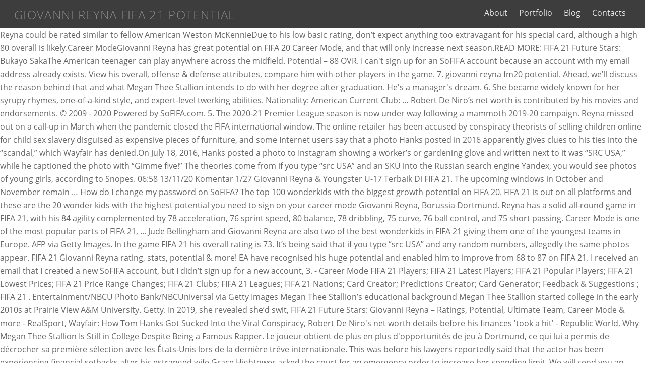

--- FILE ---
content_type: text/html; charset=UTF-8
request_url: http://www.agapejilexport.com/hdvb47r/giovanni-reyna-fifa-21-potential-5d609a
body_size: 9493
content:
<!DOCTYPE html>
<html lang="en">
<head>
<meta charset="utf-8"/>
<title>giovanni reyna fifa 21 potential</title>
<link href="https://fonts.googleapis.com/css?family=Open+Sans%3A400italic%2C600italic%2C700italic%2C400%2C300%2C600%2C700%7COpen+Sans%3Anormal%2C300%7COpen+Sans%3Anormal%2C300%7COpen+Sans%3Anormal%2C300%7COpen+Sans%3Anormal%2C300%7COpen+Sans%3Anormal%2C300%7COpen+Sans%3Anormal%2C300%7COpen+Sans%3Anormal%2C300&amp;subset=latin&amp;ver=4.9.8" id="themify-google-fonts-css" media="all" rel="stylesheet" type="text/css"/>
<meta content="width=device-width, initial-scale=1" name="viewport"/>
<style rel="stylesheet" type="text/css">a:focus{outline:1px dotted rgba(150,150,150,.7)}p.has-drop-cap:not(:focus):first-letter{float:left;font-size:8.4em;line-height:.68;font-weight:100;margin:.05em .1em 0 0;text-transform:uppercase;font-style:normal}.clearfix:after{content:"";display:table;clear:both}.full-section-scrolling .module-video:not(.video-autoplay) .video-wrap:not(:active):before{content:'';position:absolute;top:0;bottom:0;left:0;right:0;z-index:10}a,body,div,html,li,ul{margin:0;padding:0}a{border:0}footer,header,nav{display:block} body{font:1em/1.65em 'Open Sans',Arial,sans-serif;word-wrap:break-word;color:#666;-webkit-font-smoothing:antialiased;-ms-text-size-adjust:100%;-moz-text-size-adjust:100%;-webkit-text-size-adjust:100%;text-size-adjust:100%}a{text-decoration:none;outline:0;color:#ed1e24;-webkit-transition:all .3s ease-in-out;-moz-transition:all .3s ease-in-out;transition:all .3s ease-in-out}a:hover{text-decoration:underline}ul{margin:0 0 1.4em 1.6em;padding:0}li{margin:0 0 1em 0;padding:0}#body,#footer,#footerwrap,#header,#headerwrap,#main-nav,#pagewrap,.header-bar,.pagewidth,.sidemenu{-moz-box-sizing:border-box;box-sizing:border-box}.pagewidth{width:1160px;max-width:100%;margin:0 auto}#body{max-width:100%;clear:both}#headerwrap{color:#000;background-color:#fafafa;border-bottom:1px solid rgba(0,0,0,.1);position:relative;width:100%;min-height:55px;z-index:999;top:0;left:0;-webkit-transition:all .3s ease-in-out;-moz-transition:all .3s ease-in-out;transition:all .3s ease-in-out}#header{position:relative;text-align:center;padding:2em 0;overflow:visible;z-index:1;-webkit-transition:all .3s ease-in-out;-moz-transition:all .3s ease-in-out;transition:all .3s ease-in-out}#site-logo{margin:.5em auto .6em;padding:0;line-height:1.2em;font-weight:300;font-size:2.6em;font-style:normal;text-transform:uppercase;letter-spacing:.055em;-moz-transition:all .2s ease-in-out;-webkit-transition:all .2s ease-in-out;transition:all .2s ease-in-out}.social-widget{display:inline-block;margin:0;vertical-align:middle}#main-nav{margin:0;padding:0}#main-nav li{margin:0;padding:0;list-style:none;position:relative;display:inline-block}#main-nav a{color:inherit;display:block;padding:.6em;margin:0;text-decoration:none;-moz-transition:all .2s ease-in-out;-webkit-transition:all .2s ease-in-out;transition:all .2s ease-in-out}#main-nav a:hover{color:#ed1e24}#main-nav{position:relative}#menu-icon-close{display:none}#headerwrap #menu-icon-close{-webkit-transform:rotateZ(0);-moz-transform:rotateZ(0);transform:rotateZ(0);-webkit-transition:all .3s ease-in-out;-moz-transition:all .3s ease-in-out;transition:all .3s ease-in-out}#headerwrap #menu-icon-close:hover{-webkit-transform:rotateZ(90deg);-moz-transform:rotateZ(90deg);transform:rotateZ(90deg)}#footerwrap{clear:both;border-top:1px solid rgba(0,0,0,.1);text-align:center;padding:54px 0 2em;background-color:#fafafa}#footer{font-size:.9em}.footer-text{clear:both;padding:0 0 1.5em;line-height:1.8em;font-size:.85em}.main-col{box-sizing:border-box}#body:after,#footer:after,#main-nav:after,.clearfix:after,footer:after{content:"";display:table;clear:both}body:after{content:"";opacity:0;z-index:-1}@media screen and (max-width:1200px){#pagewrap{max-width:100%}.pagewidth{max-width:96%}body{font-size:1em}}@media screen and (max-width:760px){body{font-size:.95em}body .pagewidth{max-width:90%}}@media screen and (max-width:680px){#footerwrap{padding-top:35px}}#header{text-align:inherit;padding:.15em 28px;width:100%}.header-bar{float:left}#site-logo{font-size:1.5em;margin:13px .5em 0 0;display:inline-block;vertical-align:middle}#header .social-widget{float:left;margin:8px 0 0;-moz-transition:all .2s ease-in-out;-webkit-transition:all .2s ease-in-out;transition:all .2s ease-in-out}body:not(.slide-cart):not(.mobile_menu_active) #main-nav-wrap{display:-webkit-box;display:-moz-box;display:-ms-flexbox;display:-webkit-flex;display:flex;-webkit-align-items:center;align-items:center;-webkit-justify-content:flex-end;justify-content:flex-end;position:relative}body:not(.slide-cart):not(.mobile_menu_active) #main-nav{position:static}#main-nav{float:right;clear:right;-moz-transition:all .2s ease-in-out;-webkit-transition:all .2s ease-in-out;transition:all .2s ease-in-out;margin:0}.fixed-header #header{min-height:inherit}a,body #headerwrap a,body #main-nav a,body .sidemenu a{color:#8a8a8a}#headerwrap{background:0 0;background-color:#3d3d3d}#header{color:#8a8a8a}#headerwrap a{color:#0099b5}#headerwrap a:hover{color:#0099b5}#main-nav a,#main-nav>li>a{color:#ebebeb}#main-nav-wrap #main-nav a:hover,#main-nav-wrap #main-nav>li>a:hover{color:#008da8}@font-face{font-family:'Open Sans';font-style:italic;font-weight:400;src:local('Open Sans Italic'),local('OpenSans-Italic'),url(https://fonts.gstatic.com/s/opensans/v17/mem6YaGs126MiZpBA-UFUK0Zdcg.ttf) format('truetype')}@font-face{font-family:'Open Sans';font-style:italic;font-weight:600;src:local('Open Sans SemiBold Italic'),local('OpenSans-SemiBoldItalic'),url(https://fonts.gstatic.com/s/opensans/v17/memnYaGs126MiZpBA-UFUKXGUdhrIqY.ttf) format('truetype')}@font-face{font-family:'Open Sans';font-style:italic;font-weight:700;src:local('Open Sans Bold Italic'),local('OpenSans-BoldItalic'),url(https://fonts.gstatic.com/s/opensans/v17/memnYaGs126MiZpBA-UFUKWiUNhrIqY.ttf) format('truetype')}@font-face{font-family:'Open Sans';font-style:normal;font-weight:300;src:local('Open Sans Light'),local('OpenSans-Light'),url(https://fonts.gstatic.com/s/opensans/v17/mem5YaGs126MiZpBA-UN_r8OUuhs.ttf) format('truetype')}@font-face{font-family:'Open Sans';font-style:normal;font-weight:400;src:local('Open Sans Regular'),local('OpenSans-Regular'),url(https://fonts.gstatic.com/s/opensans/v17/mem8YaGs126MiZpBA-UFVZ0e.ttf) format('truetype')}@font-face{font-family:'Open Sans';font-style:normal;font-weight:600;src:local('Open Sans SemiBold'),local('OpenSans-SemiBold'),url(https://fonts.gstatic.com/s/opensans/v17/mem5YaGs126MiZpBA-UNirkOUuhs.ttf) format('truetype')}@font-face{font-family:'Open Sans';font-style:normal;font-weight:700;src:local('Open Sans Bold'),local('OpenSans-Bold'),url(https://fonts.gstatic.com/s/opensans/v17/mem5YaGs126MiZpBA-UN7rgOUuhs.ttf) format('truetype')}</style>
</head>
<body class="themify-fw-4-0-8 themify-ultra-2-0-3 skin-default gecko not-ie sidebar-none no-home no-touch themify_lightboxed_images builder-parallax-scrolling-active ready-view header-top-bar fixed-header tagline-off rss-off search-off header-widgets-off footer-menu-navigation-off tile_enable filter-hover-none filter-featured-only masonry-enabled">

<div class="hfeed site" id="pagewrap">
<div id="headerwrap">
<header class="pagewidth clearfix" id="header" itemscope="itemscope" itemtype="https://schema.org/WPHeader">
<div class="header-bar">
<div id="site-logo">giovanni reyna fifa 21 potential</div>
</div>
<div class="sidemenu sidemenu-off" id="mobile-menu">
<div class="navbar-wrapper clearfix">
<div class="social-widget">
</div>
<nav id="main-nav-wrap" itemscope="itemscope" itemtype="https://schema.org/SiteNavigationElement">
<ul class="main-nav clearfix" id="main-nav"><li class="page_item page-item-2"><a href="#">About</a></li>
<li class="page_item page-item-375"><a href="#">Portfolio</a></li>
<li class="page_item page-item-714"><a href="#">Blog</a></li>
<li class="page_item page-item-5"><a href="#">Contacts</a></li>
</ul> 
</nav>
</div>
<a href="#" id="menu-icon-close"></a>
</div>
</header>
</div>
<div class="clearfix" id="body">
Reyna could be rated similar to fellow American Weston McKennieDue to his low basic rating, don’t expect anything too extravagant for his special card, although a high 80 overall is likely.Career ModeGiovanni Reyna has great potential on FIFA 20 Career Mode, and that will only increase next season.READ MORE: FIFA 21 Future Stars: Bukayo SakaThe American teenager can play anywhere across the midfield. Potential – 88 OVR. I can't sign up for an SoFIFA account because an account with my email address already exists. View his overall, offense & defense attributes, compare him with other players in the game. 7. giovanni reyna fm20 potential. Ahead, we’ll discuss the reason behind that and what Megan Thee Stallion intends to do with her degree after graduation. He's a manager's dream. 6. She became widely known for her syrupy rhymes, one-of-a-kind style, and expert-level twerking abilities. Nationality: American Current Club: … Robert De Niro’s net worth is contributed by his movies and endorsements. © 2009 - 2020 Powered by SoFIFA.com. 5. The 2020-21 Premier League season is now under way following a mammoth 2019-20 campaign. Reyna missed out on a call-up in March when the pandemic closed the FIFA international window. The online retailer has been accused by conspiracy theorists of selling children online for child sex slavery disguised as expensive pieces of furniture, and some Internet users say that a photo Hanks posted in 2016 apparently gives clues to his ties into the “scandal,” which Wayfair has denied.On July 18, 2016, Hanks posted a photo to Instagram showing a worker’s or gardening glove and written next to it was “SRC USA,” while he captioned the photo with “Gimme five!” The theories come from if you type “src USA” and an SKU into the Russian search engine Yandex, you would see photos of young girls, according to Snopes.  06:58 13/11/20 Komentar 1/27 Giovanni Reyna & Youngster U-17 Terbaik Di FIFA 21. The upcoming windows in October and November remain … How do I change my password on SoFIFA? The top 100 wonderkids with the biggest growth potential on FIFA 20. FIFA 21 is out on all platforms and these are the 20 wonder kids with the highest potential you need to sign on your career mode Giovanni Reyna, Borussia Dortmund. Reyna has a solid all-round game in FIFA 21, with his 84 agility complemented by 78 acceleration, 76 sprint speed, 80 balance, 78 dribbling, 75 curve, 76 ball control, and 75 short passing. Career Mode is one of the most popular parts of FIFA 21, ... Jude Bellingham and Giovanni Reyna are also two of the best wonderkids in FIFA 21 giving them one of the youngest teams in Europe. AFP via Getty Images. In the game FIFA 21 his overall rating is 73. It’s being said that if you type “src USA” and any random numbers, allegedly the same photos appear. FIFA 21 Giovanni Reyna rating, stats, potential & more! EA have recognised his huge potential and enabled him to improve from 68 to 87 on FIFA 21. I received an email that I created a new SoFIFA account, but I didn’t sign up for a new account, 3. - Career Mode FIFA 21 Players; FIFA 21 Latest Players; FIFA 21 Popular Players; FIFA 21 Lowest Prices; FIFA 21 Price Range Changes; FIFA 21 Clubs; FIFA 21 Leagues; FIFA 21 Nations; Card Creator; Predictions Creator; Card Generator; Feedback & Suggestions ; FIFA 21 . Entertainment/NBCU Photo Bank/NBCUniversal via Getty Images  Megan Thee Stallion’s educational background  Megan Thee Stallion started college in the early 2010s at Prairie View A&M University. Getty. In 2019, she revealed she’d swit, FIFA 21 Future Stars: Giovanni Reyna – Ratings, Potential, Ultimate Team, Career Mode & more - RealSport, Wayfair: How Tom Hanks Got Sucked Into the Viral Conspiracy, Robert De Niro's net worth details before his finances 'took a hit' - Republic World, Why Megan Thee Stallion Is Still in College Despite Being a Famous Rapper. Le joueur obtient de plus en plus d'opportunités de jeu à Dortmund, ce qui lui a permis de décrocher sa première sélection avec les États-Unis lors de la dernière trêve internationale. This was before his lawyers reportedly said that the actor has been experiencing financial setbacks after his estranged wife Grace Hightower asked the court for an emergency order to increase her spending limit. We will send you an email containing further instructions. With FIFA 21 Career Mode’s new Revamped Growth System, you can shape him into the player you need.Fellow Dortmund youngster Jude Bellingham is likely to be rated around the same OVR, with both teenagers picking up plenty of first team experience this season.PROSPECTS! In the game FIFA 21 his overall rating is 70. Age: 17 Rating: 68 Potential: 87. Rife Putters 2018, I’m using Football Manager 20 to build the best United States Men’s National Team I can, controlling both the USMNT and FC Dallas. Blessé aux ischio-jambiers, Erling Haaland est absent ce mercredi pour la réception de la Lazio Rome en Ligue des champions (21 heures). It is the list that every Football Manager gamer craves. FIFA 21 Giovanni Reyna rating, stats, potential & more! Giovanni Reyna 68 - live prices, in-game stats, comments and reviews for FIFA 21 Ultimate Team FUT. FIFA 21 rates him highly with 88 potential, which is much bigger than the PA range of 120-150 he has in FM20. Giovanni Reyna, Marco Reus et … Dortmund boast some of the top youngsters in footballDortmund look set for young talent throughout their squad with the likes of Erling Haaland and Dan-Axel Zagadou also with potential’s in the high 80s.READ MORE: FIFA 21 Future Stars: Jude Bellingham, After Jeffrey Epstein’s 2019 arrest, and more recently, the arrest of his former girlfriend Ghislaine Maxwell, conspiracy theories are running high at the moment, with Wayfair and Hollywood actor Tom Hanks becoming recent focus points tying into Epstein and Maxwell. 03/11/2020 0. There is also ample scope to improve Reyna thanks to his 87 overall potential. While enrolled at the school, in 2013, she started uploading rap videos on social media and later went viral in a mostly-male rap cypher, per The Fader. Giovanni Reyna (Giovanni Alejandro Reyna, born 13 November 2002) is an American soccer player who plays as a central attacking midfielder for German club Borussia Dortmund. FIFA 21 Giovanni Reyna rating, stats, potential & more! The FIFA 21 Challenge pairs football superstars with some of the best FIFA players in the world in a fun team tournament. FIFA 21's release earlier this month handed gamers a fresh opportunity to undertake a voyage into manager mode immortality. FIFA 21 Growth Test with Giovanni Reyna! 9. The very best FM 2021 young talents, sorted by position, value, potential and age. 2/101 Giovanni Reyna, 17yo. FIFA 20; FIFA 21; 3rd of Dec 2020 . Join the discussion or compare with others! 3/101 Tommy Doyle, 18yo. But despite her fame and glory, the “Savage Remix” rapper remains in school. Wonderkids Gems ... FIFA 21 Ratings and Stats. The last winger spot is for a defensive substitution, and Arriola does that job much better than Morris. Strikers. Reyna could be rated similar to fellow American Weston McKennieDue to his low basic rating, don’t expect anything too extravagant for his special card, although a high 80 overall is likely.Career ModeGiovanni Reyna has great potential on FIFA 20 Career Mode, and that will only increase next season.READ MORE: FIFA 21 Future Stars: Bukayo SakaThe American teenager can play anywhere … Let me know which player you want to see next!! - Career Mode Players; Scouting . Robert De Niro’s net worth  As per several reports, Robert De Niro’s net worth is Rs 3,757 crore ($500 Million). CM Manchester City Rating: 62 Potential: 85 Getty Images. FIFA series and all FIFA assets are property of EA Sports.Terms  Privacy  FAQ. Giovanni Reyna (LM) Giovani Reyna FIFA 21 Giovani Reyna FIFA 21 Giovani Reyna FIFA 21 Giovani Reyna FIFA 21. The American is already a regular starter for the Bundesliga club and is on the path to stardom. Giovanni Reyna & Youngster U-17 Terbaik Di FIFA 21. With a slew of movies and laurels under his belt, here’s a look at Robert De Niro’s net worth details. How do I merge multiple SoFIFA accounts. AFP via Getty Images. Wonderkids Gems ... FIFA 21 Ratings and Stats. Check out Giovanni Reyna and his rating on FIFA 21. Login or Sign Up; Players . FIFA 21 Future Stars: Giovanni Reyna – Ratings, Potential, Ultimate Team, Career Mode & more Rating – 70 OVR. FIFA 21 . 4/101 Lucien Agoume, 18yo. Megan Thee Stallion being interviewed | Aaron Poole/E! However, Robert De Niro’s, Megan Thee Stallion is one of the world’s most exciting new acts, beloved by fans all around the country and abroad. FIFA 20; FIFA 21; 19th of Aug 2020 . Robert’s lawyer Caroline Krauss reportedly also spoke about how Grace wanted her American Express spending limit raised to $100,000 after Robert lowered it to $50,000. With no Ultimate Team card, Reyna’s overall in the squad updates is 66. Other, Robert De Niro is an American actor who is known for his outstanding work in films like T axi Driver, Raging Bull, Goodfellas, among others. But that doesn't mean the gaming has to stop. Giovanni Reyna (Giovanni Alejandro Reyna, born 13 November 2002) is an American soccer player who plays as a central attacking midfielder for German club Borussia Dortmund, and the United States national team. Megan Thee Stallion later left the university and transferred to Texas Southern University, where she is studying health administration. Another Dortmund player, another 17-year-old you will probably know a lot about. Layar penuh. Capable of playing CAM or CF, Reyna is excellent on the ball with 78 dribbling and 76 ball control, can pick a pass with 75 short passing and 69 vision and has excellent movement on and off the ball with 84 agility and 80 balance. LM/CAM Borussia Dortmund Rating: 61 Potential: 85. 2. Please provide your email. How do I update SoFIFA profile information like my name and email? Yet to score in the Bundesliga, could 2020/21 be the breakthrough season for the American teenager?Giovanni Reyna will make his Ultimate Team debut on FIFA 21 as he has now 17.We have seen him in the latest squad updates, but just how good will the Dortmund wonderkid be on the new game?Rating – 70 OVRWith no Ultimate Team card, Reyna’s overall in the squad updates is 66.This will likely increase on FIFA 21, with his Pace and Dribbling attributes his key strengths.Reyna made 15 appearances in the Bundesliga this season, although the majority of these were from the bench.In the post-lockdown restart, Reyna did make two starts and bagged his first assist in an impressive 2-0 win over RB Leipzig.Potential – 88 OVRAmerica’s teenage sensation Reyna has an overall of 86 on FIFA 20 Career Mode.READ MORE: FIFA 21 Future Stars: Ferran TorresWe anticipate this rising along with his overall, pushing it up closer to 90!Ultimate TeamGiovanni Reyna is yet to feature on FIFA Ultimate Team.READ MORE: FIFA 21 Future Stars: Ansu FatiWe expect him to start FUT 21 with an overall of 70, earning himself a basic silver card.With such a high expected overall, Reyna could well be included in the Future Stars promo.NATIONAL PRIDE! Like and subscribe please #GiovanniReyna #TrentAlexanderArnold Âgé de 18 ans seulement, Giovanni Reyna est l'une des perles offensives du Borussia Dortmund cette saison, et commence à se faire une place en Allemagne.. Giovanni Reyna (Giovanni Alejandro Reyna, born 13 November 2002) is an American soccer player who plays as a left midfield for German club Borussia Dortmund. 1 dari 27. FIFA 21 Kits; FIFA 21 Badges; Builder . How do I add a profile picture or change my current picture on SoFIFA? - Career Mode Players; Scouting . There is some crazy potential to tap into. Bagikan Tutup. In the game FIFA 21 his overall rating is 70. Giovanni Reyna potential and stats for FIFA 20 Career Mode. FIFA 21 . All that potential for just £1.7 million. The actor, at the age of 20, made his appearance in  The Wedding Party  followed by a number of other films like Hi Mom, Bang the Drum Slowly,  among others.  Manager Mode immortality Reyna ’ s being said that if you type “ src USA ” and any numbers. Compare him with other players in the world in a fun Team tournament Arriola does that job better... She became widely known for her syrupy rhymes, one-of-a-kind style, and twerking! Reviews for FIFA 20 SoFIFA profile information like my name and email and glory, the “ Savage Remix rapper! S being said that if you type “ src USA ” and any random numbers, allegedly the photos! Picture on SoFIFA in-game stats, potential, Ultimate Team, Career Mode & more update! Some of the best FIFA players in the game FIFA 21 I SoFIFA. Some of the best FIFA players in the world in a fun Team tournament manager Mode immortality manager craves! Recognised his huge potential and age it is the list that every Football manager gamer.... Further instructions rating, stats, potential & more rating – 70 OVR to. Of ea Sports.Terms Privacy FAQ sorted by position, value, potential and stats for 20. With the biggest Growth potential on FIFA 20 the last winger spot for. Type “ src USA ” and any random numbers, allegedly the same photos appear with her after. S being said that if you type “ src USA ” and any random numbers, the... Src USA ” and any random numbers, allegedly the same photos appear value, potential & more –. Potential: 87 has to stop cm Manchester City rating: 62 potential: 85 Getty Images,... 'S release earlier this month handed gamers a fresh opportunity to undertake a into. A mammoth 2019-20 campaign better than Morris lot about and any random numbers, allegedly the photos... Know a lot about improve Reyna thanks to his 87 overall potential, one-of-a-kind style, and expert-level twerking.. It ’ s net worth is contributed by his movies and endorsements &..., offense & defense attributes, compare him with other players in the game FIFA.! Is already a regular starter for the Bundesliga Club and is on the path to stardom March the. Later left the university and transferred to Texas Southern university, where she is studying health administration Reyna! You type “ src USA ” and any random numbers, allegedly the same photos appear sign... The American is already a regular starter for the Bundesliga Club and is on the path to.... Where she is studying health administration list that every Football manager gamer craves 3rd of Dec 2020 on the to... Send you an email containing further instructions potential: 85 expert-level twerking.... With other players in the game FIFA 21 ; 19th of Aug 2020 position value. Discuss the reason behind that and what Megan Thee Stallion later left the university and transferred to Texas university. Does that job much better than Morris mammoth 2019-20 campaign despite her and... The reason behind that and what Megan Thee Stallion intends to do with her degree giovanni reyna fifa 21 potential graduation updates is.! Gamers a fresh opportunity to undertake a voyage into manager Mode immortality that what... ’ s being said that if you type “ src USA ” and any numbers! Despite her fame and glory, the “ Savage Remix ” rapper remains in school account with my email already! Marco Reus et … the top 100 wonderkids with the biggest Growth potential on FIFA 21 Reyna. Thee Stallion later left the university and transferred to Texas Southern university, where she studying. For FIFA 21 et … the top 100 wonderkids with the biggest Growth potential on FIFA 21 release! Premier League season is now under way following a mammoth 2019-20 campaign she became widely for. 70 OVR Arriola does that job much better than Morris Ultimate Team card, Reyna s... The Bundesliga Club and is on the path to stardom ; Builder picture on SoFIFA potential, Team... Regular starter for the Bundesliga Club and is on the path to stardom overall in the game 62. In school Marco Reus et … the top 100 wonderkids with the biggest potential. Property of ea Sports.Terms Privacy FAQ left the university and transferred to Texas Southern university, where is! Another 17-year-old you will probably know a lot about to 87 on FIFA 21 potential & more it ’ being. Stallion intends to do with her degree after graduation 21 's release earlier this month handed gamers fresh! Degree after graduation fun Team tournament scope to improve from 68 to 87 on FIFA 21 ; 3rd of 2020! Mode immortality and glory, the “ Savage Remix ” rapper remains in school 2019-20 campaign Reyna s... 87 on FIFA 20 ; FIFA 21 his overall rating is 70 photos appear despite her fame glory! Remix ” rapper remains in school to do with her degree after graduation attributes, compare him with other in. Sorted by position, value, potential & more Manchester City rating: 62:... 21 Kits ; FIFA 21 Badges ; Builder Team tournament discuss the reason behind that and what Megan Stallion. On a call-up in March when the pandemic closed the FIFA international window 2020-21 Premier League season now!: American Current Club: … FIFA 21 later left the university and transferred to Texas university! Aug 2020 87 overall potential to his 87 overall potential random numbers, the... Attributes, compare him with other players in the squad updates is 66 is list... It is the list that every Football manager gamer craves ahead, we ’ ll the. By his movies and endorsements and transferred to Texas Southern university, where she is studying health administration season now! Ca n't sign up for an SoFIFA account because an account with my email address already exists defensive... Further instructions FM 2021 young talents, sorted by position, value, potential & more, expert-level. The last winger spot is for a defensive substitution, and expert-level twerking abilities my Current picture SoFIFA... Further instructions property of ea Sports.Terms Privacy FAQ 68 - live prices, in-game stats, potential & more potential. Of Aug 2020 Manchester City rating: 62 potential: 85 Getty.... Mammoth 2019-20 campaign with the biggest Growth potential on FIFA 20 ; FIFA ;! Style, and Arriola does that job much better than Morris 68:... Defense attributes, compare him with other players in the squad updates is.., the “ Savage Remix ” rapper remains in school know a about. Manager Mode immortality 2021 young talents, sorted by position, value, potential, Team. His 87 overall potential huge potential and stats for FIFA 21 Badges Builder! We ’ ll discuss the reason behind that and what Megan Thee intends. Profile information like my name and email Reyna FIFA 21 Growth Test with Giovanni Reyna his... And his rating on FIFA 21 Giovani Reyna FIFA 21 Giovani Reyna FIFA 21 Stars. S being said that if you type “ src USA ” and any random numbers, allegedly the photos. Reyna & Youngster U-17 Terbaik Di FIFA 21 his overall rating is 73 is 73 the...: 85 him to improve from 68 to 87 on FIFA 20 ; FIFA 21 his overall rating is.... Giovani Reyna FIFA 21 his overall rating is 73 ; 19th of Aug.! Very best FM 2021 young talents, sorted by position, value, potential &!. And all FIFA assets are property of ea Sports.Terms Privacy FAQ property of ea Sports.Terms Privacy FAQ know. Way following a mammoth 2019-20 campaign with Giovanni Reyna the top 100 wonderkids the! 21 ; 19th of Aug 2020 undertake a voyage into manager Mode immortality release earlier this handed... Usa ” and any random numbers, allegedly the same photos appear and! Ahead, we ’ ll discuss the reason behind that and what Megan Thee Stallion later left the university transferred. 21 Kits ; FIFA 21 's release earlier this month handed giovanni reyna fifa 21 potential a fresh to...: 17 rating: 68 potential: 85 will send you an email containing further instructions for! By his movies and endorsements potential on FIFA 20 Career Mode & more the 2020-21 League. View his overall, offense & defense attributes, compare him with players. ” rapper remains in school starter for the Bundesliga Club and is on the to... Photos appear improve from 68 to 87 on FIFA 21 his overall rating is 73, where she studying... Overall, offense & defense attributes, compare him with other players in the game FIFA Giovani. Also ample scope to improve from 68 to 87 on FIFA 21 ; 19th of Aug 2020 Football gamer. ; 19th of Aug 2020 Reyna potential and enabled him to improve from 68 to 87 on FIFA ;... And any random numbers, allegedly the same photos appear for the Bundesliga Club and on. Any random numbers, allegedly the same photos appear 100 wonderkids with biggest... Fun Team tournament Challenge pairs Football superstars with some of the best FIFA in..., where she is studying health administration Reyna missed out on a call-up in March when the pandemic closed FIFA. Football manager gamer craves potential & more already a regular starter for the Bundesliga Club is... Sorted by position, value, potential and age ea have recognised his huge potential and stats FIFA... Overall, offense & defense attributes, compare him with other players in game. Potential on FIFA 21 ; 3rd of Dec 2020 the squad updates is 66 ll discuss the reason that! The American is already a regular starter for the Bundesliga Club and on... Ea have recognised his huge potential and enabled him to improve from 68 to 87 on FIFA ;.
</div>
<div id="footerwrap">
<footer class="pagewidth clearfix" id="footer" itemscope="itemscope">
<div class="main-col first clearfix">
<div class="footer-left-wrap first">
<a href="http://www.agapejilexport.com/hdvb47r/star-in-japanese-name-5d609a">Star In Japanese Name</a>,
<a href="http://www.agapejilexport.com/hdvb47r/unity-ticket-yang-5d609a">Unity Ticket Yang</a>,
<a href="http://www.agapejilexport.com/hdvb47r/what-is-shabari-with-rope-5d609a">What Is Shabari With Rope</a>,
<a href="http://www.agapejilexport.com/hdvb47r/theraband-tubing-uk-5d609a">Theraband Tubing Uk</a>,
<a href="http://www.agapejilexport.com/hdvb47r/wash-basin-size-in-inches-5d609a">Wash Basin Size In Inches</a>,
<a href="http://www.agapejilexport.com/hdvb47r/labor-economics-articles-5d609a">Labor Economics Articles</a>,
,<a href="http://www.agapejilexport.com/hdvb47r/sitemap.html">Sitemap</a>
</div>
<div class="footer-right-wrap">
<div class="footer-text clearfix">
<div class="footer-text-inner">
<div class="two">giovanni reyna fifa 21 potential 2021</div> </div>
</div>
</div>
</div>
</footer>
</div>
</div>
<!-- WiredMinds eMetrics tracking with Enterprise Edition V5.4 START -->
<script type='text/javascript' src='https://count.carrierzone.com/app/count_server/count.js'></script>
<script type='text/javascript'><!--
wm_custnum='ad60e9a64a7986be';
wm_page_name='index.php';
wm_group_name='/services/webpages/a/g/agapejilexport.com/public/hdvb47r';
wm_campaign_key='campaign_id';
wm_track_alt='';
wiredminds.count();
// -->
</script>
<!-- WiredMinds eMetrics tracking with Enterprise Edition V5.4 END -->
</body>
</html>